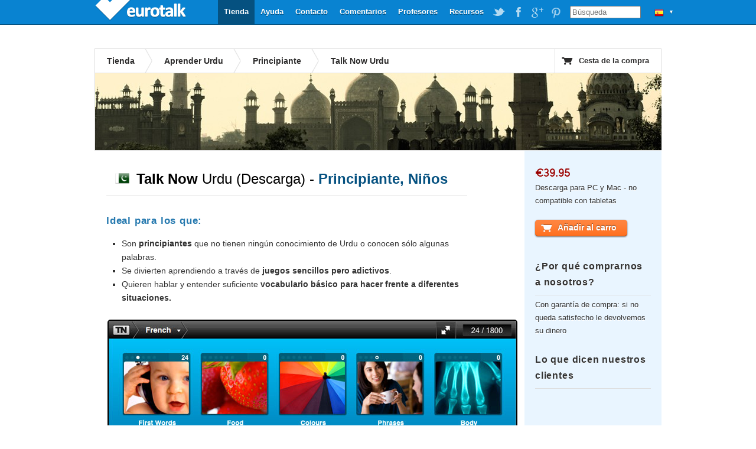

--- FILE ---
content_type: text/html; charset=UTF-8
request_url: https://www.eurotalk.com/es/store/learn/urdu/talknowdl/dl
body_size: 5604
content:
<!DOCTYPE html>
<html lang="es" dir="ltr">
	<head>
		<meta charset="utf-8" />
		<title>Talk Now! Urdu (Descargar) - Principiante - Haz el Idioma Divertido! | EuroTalk</title>
		<meta name="description" content="Aprende lo fundamental para hablar Urdu divertido, de manera interactiva, en el ordenador o con Mac con Talk Now Urdu de EuroTalk." />
		<link rel="stylesheet" href="/css/global.css" type="text/css" media="screen" />
					<link rel="stylesheet" href="/css/product-download.css" type="text/css" media="screen" />
				<script src="//ajax.googleapis.com/ajax/libs/jquery/1.4.2/jquery.min.js"></script>
		<script src="/js/jquery.tools.min.js"></script>
		<script src="/js/jquery.galleriffic.min.js"></script>
		<script src="/js/jquery.scrollTo-min.js"></script>
		<script src="/js/global.js"></script>
		<!--[if IE 6]><script src="/js/DD_belatedPNG_0.0.8a-min.js"></script><script>DD_belatedPNG.fix('.trans, a.advance-link img');</script><![endif]-->
	</head>
	<body>
		<div id="wrapper" itemscope itemtype="http://data-vocabulary.org/Product">
			

<div id="header">
      <a id="logo" class="trans"  style='width: 160px;' href="https://eurotalk.com/es">EuroTalk</a>    
    
    <ul id="nav">
    	<li>
    		<ul id="lc">
    			<li id="lc_current">
    					<p class="trans" style="background-position: 12px -102px">&#9660;</p><ul><li><a class="trans" style="background-position: 8px -9px" href="/en/store/learn/urdu/talknowdl/dl">UK - English</a></li>
<li><a class="trans" style="background-position: 8px -59px" href="/us/store/learn/urdu/talknowdl/dl">US - English</a></li>
<li><a class="trans" style="background-position: 8px -209px" href="/sa/store/learn/urdu/talknowdl/dl">América - Español</a></li>
<li><a class="trans" style="background-position: 8px -259px" href="/nl-be/store/learn/urdu/talknowdl/dl">België - NL</a></li>
<li><a class="trans" style="background-position: 8px -259px" href="/fr-be/store/learn/urdu/talknowdl/dl">Belgique - Français</a></li>
<li><a class="trans" style="background-position: 8px -159px" href="/de/store/learn/urdu/talknowdl/dl">Deutschland - Deutsch</a></li>
<li><a class="trans" style="background-position: 8px -109px" href="/es/store/learn/urdu/talknowdl/dl">España - Español</a></li>
<li><a class="trans" style="background-position: 8px -309px" href="/fr/store/learn/urdu/talknowdl/dl">France - Français</a></li>
<li><a class="trans" style="background-position: 8px -459px" href="/it/store/learn/urdu/talknowdl/dl">Italia - Italiano</a></li>
<li><a class="trans" style="background-position: 8px -359px" href="/nl/store/learn/urdu/talknowdl/dl">Nederland - Nederlands</a></li>
<li><a class="trans" style="background-position: 8px -609px" href="/nz/store/learn/urdu/talknowdl/dl">New Zealand - English</a></li>
<li><a class="trans" style="background-position: 8px -559px" href="/pt-br/store/learn/urdu/talknowdl/dl">Português - Brazil</a></li>
<li><a class="trans" style="background-position: 8px -509px" href="/pt/store/learn/urdu/talknowdl/dl">Português - Portugal</a></li>
<li><a class="trans" style="background-position: 8px -759px" href="/fi/store/learn/urdu/talknowdl/dl">Suomi - suomi</a></li>
<li><a class="trans" style="background-position: 8px -709px" href="/za/store/learn/urdu/talknowdl/dl">South Africa - English</a></li>
<li><a class="trans" style="background-position: 8px -809px" href="/de-ch/store/learn/urdu/talknowdl/dl">die Schweiz - Deutsch</a></li>
<li><a class="trans" style="background-position: 8px -809px" href="/fr-ch/store/learn/urdu/talknowdl/dl">Suisse - Français</a></li>
<li><a class="trans" style="background-position: 8px -659px" href="/sv/store/learn/urdu/talknowdl/dl">Sverige - svenska</a></li>
<li><a class="trans" style="background-position: 8px -409px" href="/ae/store/learn/urdu/talknowdl/dl">UAE - English</a></li>
</ul>    			</li>
    		</ul>
    	</li>
    	
    	
    	<li id="search"><form action="https://eurotalk.com/es/search"><input name="q" type="search" placeholder="Búsqueda" /></form></li>
			<li><a target="_blank" class="social pinterest trans" href="http://gb.pinterest.com/eurotalk/">EuroTalk on Pinterest</a></li>
			<li><a target="_blank" class="social googleplus trans" href="https://plus.google.com/103613566630091886514">EuroTalk on Google Plus</a></li>
			
			<li><a target="_blank" class="social facebook trans" href="http://facebook.com/utalk">EuroTalk on Facebook</a></li>
			<li><a target="_blank" class="social twitter trans" href="http://twitter.com/#!/utalk">EuroTalk on Twitter</a></li>
		        <li><a href="https://eurotalk.com/es/resources">Recursos</a></li>
<li><a href="https://eurotalk.com/es/teachers">Profesores</a></li>
<li><a href="https://eurotalk.com/es/about">Comentarios</a></li>
<li><a href="https://eurotalk.com/es/contact">Contacto</a></li>
<li><a href="https://eurotalk.com/es/support">Ayuda</a></li>
<li><a class="current" href="https://eurotalk.com/es/store">Tienda</a></li>
    </ul>
</div>			<div id="content">
								<div id="subHeader">
										
					

						<ul>

							<li><a href="/es/store" >Tienda</a></li>
														<li><a href="/es/store/learn/urdu" > 
							Aprender Urdu							</a></li>
							<li><a href="/es/store/learn/urdu/list/beginner" >Principiante</a></li>
														<li class="current">Talk Now Urdu</li>
						</ul>
	
										
					<a id="cart" href="https://eurotalk.com/es/store/cart" class="trans">Cesta de la compra</a>
						
			
							</div>
				
			

						<img src="/img/panoramas/031.jpg" class="panorama" width="960" height="130" alt="Aprender Urdu"/>
				
			
				<div id="description" itemprop="description">
					<div id="introduction"><img class="flag" src="/img/flags/lo/031.png" /><h1><span itemprop='name'><em>Talk Now</em> Urdu</span> (Descarga) - <em><span id="darkblue">Principiante, Niños</span></em></h1><span itemprop='availability' content='in_stock'></span><h3>Ideal para los que:</h3>

<ul>
<li>Son <strong>principiantes</strong> que no tienen ningún conocimiento de Urdu o conocen sólo algunas palabras.</li>
<li>Se divierten aprendiendo a través de <strong>juegos sencillos pero adictivos</strong>.</li>
<li>Quieren hablar y entender suficiente <strong>vocabulario básico para hacer frente a diferentes situaciones.</strong></li>
</ul>
</div>	

						<div id="ssGallery">
												<div id="ssSlides">
							<img itemprop='image' src='/img/ss/DMT/dl/ss1_hi.jpg' />						</div>
						<div id="ssCaption"></div>
						<div id="ssThumbs">
				    		<ul class="thumbs">
				    			<li>
<a class='thumb' href='/img/ss/DMT/dl/ss1_hi.jpg'><img class='trans' src='/img/ss/DMT/dl/ss1_lo.jpg' alt='Empieza donde quieres! Hay nueve temas a escoger, y una prueba general.'/></a>
<p class='caption'>Empieza donde quieres! Hay nueve temas a escoger, y una prueba general.</p>
</li><li>
<a class='thumb' href='/img/ss/DMT/dl/ss2_hi.jpg'><img class='trans' src='/img/ss/DMT/dl/ss2_lo.jpg' alt='Estás en la sección de ‘compras’ – escoge una actividad o imprime el diccionario de imágenes.'/></a>
<p class='caption'>Estás en la sección de ‘compras’ – escoge una actividad o imprime el diccionario de imágenes.</p>
</li><li>
<a class='thumb' href='/img/ss/DMT/dl/ss3_hi.jpg'><img class='trans' src='/img/ss/DMT/dl/ss3_lo.jpg' alt='¿Qué dijeron? Selecciona la imagen correcta en el difícil juego de ‘primeras palabras’.'/></a>
<p class='caption'>¿Qué dijeron? Selecciona la imagen correcta en el difícil juego de ‘primeras palabras’.</p>
</li><li>
<a class='thumb' href='/img/ss/DMT/dl/ss4_hi.jpg'><img class='trans' src='/img/ss/DMT/dl/ss4_lo.jpg' alt='Prueba tus habilidades de idioma y memoria – descubre las imágenes correctas para ganar!'/></a>
<p class='caption'>Prueba tus habilidades de idioma y memoria – descubre las imágenes correctas para ganar!</p>
</li><li>
<a class='thumb' href='/img/ss/DMT/dl/ss5_hi.jpg'><img class='trans' src='/img/ss/DMT/dl/ss5_lo.jpg' alt='Felicitaciones! Has coloreado correctamente todos los balones en el juego de ‘colores’.'/></a>
<p class='caption'>Felicitaciones! Has coloreado correctamente todos los balones en el juego de ‘colores’.</p>
</li><li>
<a class='thumb' href='/img/ss/DMT/dl/ss6_hi.jpg'><img class='trans' src='/img/ss/DMT/dl/ss6_lo.jpg' alt='Te toca a tí. Escucha la palabra que dice el hablante nativo, y graba tu voz para compararlas.'/></a>
<p class='caption'>Te toca a tí. Escucha la palabra que dice el hablante nativo, y graba tu voz para compararlas.</p>
</li>				    		</ul>
				    		
				    	</div>
					</div>
					<h3>¿Cómo funciona?</h3><img class='fright' src='/img/ss/DMT/dl/girl.jpg' alt='user' />

<ul>
<li>Aprendes <strong>vocabulario esencial</strong> para una variedad de situaciones.</li>
<li><strong>Juegos interactivos</strong> para que puedas ver cuánto recuerdas, y que gradualmente <strong>se hacen más difíciles</strong>.</li>
<li>Mejora tu pronunciación con el juego de grabación, que te permite <strong>comparar tu acento con el de un hablante nativo</strong>.</li>
<li><strong>Te motiva a aprender</strong> para ganar puntos y premios de bronce, plata y oro.</li>
<li><strong>Hojas de vocabulario imprimibles</strong> con cada tema para llevar contigo y seguir aprendiendo fuera de casa.</li>
</ul>
<h3>Puntos claves</h3>

<ul>
<li><strong>Nueve temas distintos</strong>: primeras palabras, comida, colores, frases, partes del cuerpo, números, la hora, compras y países.</li>
<li>Escucha los <strong>hablantes nativos masculinos y femeninos</strong> mientras repiten la palabra o frase cuantas veces lo que necesitas.</li>
<li>Aprende con el apoyo de tu primera lengua utilizando cualquiera de los  más de 120 idiomas disponibles – <a id="showAll" href="#">Mira la lista</a> para ver si tu idioma está incluido.</li>
</ul>
<div id="helpLanguages" class="noShow"><h3>Talk Now idiomas de ayuda</h3><ul>
<li>Abruzzese</li>
<li>Afrikáans</li>
<li>Albanés</li>
<li>Alemán</li>
<li>Alsaciano</li>
<li>Amharico</li>
<li>Arabe (Egipto)</li>
<li>Armenio</li>
<li>Assamese</li>
<li>Aymara

</li>
<li>Azeri</li>
<li>Bengalí</li>
<li>Bereber (Tamazight)</li>
<li>Bielorruso</li>
<li>Birmano</li>
<li>Bretón</li>
<li>Búlgaro</li>
<li>Camboyano</li>
<li>Cantonés</li>
<li>Catalán</li>
<li>Checo</li>
<li>Chichewa</li>
<li>Chino (Mandarín)</li>
<li>Chuvasio</li>
<li>Coreano</li>
<li>Corso</li>
<li>Criollo haitiano
</li>
<li>Croata</li>
<li>Córnico</li>
<li>Danés</li>
<li>Dari</li>
<li>Eslovaco</li>
<li>Esloveno</li>
<li>Español</li>
</ul>
<ul><li>Español Latinoamericano</li>
<li>Esperanto</li>
<li>Estonio</li>
<li>Euskera</li>
<li>Feroés</li>
<li>Finlandés</li>
<li>Flamenco</li>
<li>Francés</li>
<li>Francés canadiense</li>
<li>Frisón</li>
<li>Gallego</li>
<li>Galés</li>
<li>Gaélico escocés</li>
<li>Georgiano</li>
<li>Griego</li>
<li>Groenlandés</li>
<li>Gujaratí</li>
<li>Hausa</li>
<li>Hawaiano</li>
<li>Hebreo</li>
<li>Hindi</li>
<li>Holandés</li>
<li>Húngaro</li>
<li>Igbo</li>
<li>Indonesio</li>
<li>Inglés </li>
<li>Inglés (Americano)</li>
<li>Inglés canadiense</li>
<li>Irlandés</li>
<li>Islandés</li>
<li>Italiano</li>
<li>Japonés</li>
<li>Jerriais</li>
<li>Kannada</li>
</ul>
<ul><li>Kasajo</li>
<li>Kinyarwanda</li>
<li>Kirghiz</li>
<li>Klingon</li>
<li>Lao</li>
<li>Latín</li>
<li>Letón</li>
<li>Lingala</li>
<li>Lituano</li>
<li>Luganda</li>
<li>Luxemburgués</li>
<li>Macedonio</li>
<li>Malayalam</li>
<li>Malayo</li>
<li>Malgache</li>
<li>Maltés</li>
<li>Manés</li>
<li>Maorí</li>
<li>Marathi</li>
<li>Mongol</li>
<li>Navajo</li>
<li>Nepalés</li>
<li>Noruego</li>
<li>Occitano</li>
<li>Papiamento</li>
<li>Pashto</li>
<li>Persa</li>
<li>Pidgin</li>
<li>Polaco</li>
<li>Portugués</li>
<li>Portugés brasileño</li>
<li>Provenzal</li>
<li>Punjabí</li>
<li>Quechua</li>
</ul>
<ul><li>Romanche</li>
<li>Rumano</li>
<li>Ruso</li>
<li>Saami</li>
<li>Sardo</li>
<li>Serbio</li>
<li>Sesotho (sur)</li>
<li>Setswana</li>
<li>Shona</li>
<li>Sinhala</li>
<li>Somalí</li>
<li>Sueco</li>
<li>Suizo</li>
<li>Swahili</li>
<li>Tagalo</li>
<li>Tailandés</li>
<li>Tamul</li>
<li>Telugu</li>
<li>Tibetano</li>
<li>Turco</li>
<li>Ucraniano</li>
<li>Urdu</li>
<li>Uzbekistano</li>
<li>Vietnamita</li>
<li>Xhosa</li>
<li>Yiddish</li>
<li>Yoruba</li>
<li>Zulú</li>
<li>Árabe </li>
<li>Árabe (estándar moderno)</li>
</ul></div>
<h3>¿Qué es nuevo?</h3><img class='fleft' src='/img/ss/DMT/dl/computer.jpg' alt='user' />

<ul>
<li>Disponible por descarga, para que puedas <strong>empezar a aprender Urdu en seguida</strong>.</li>
<li>Nuevo diseño atractivo con menús que son fáciles de navegar y te ayudan a encontrar la sección que necesitas.</li>
</ul>
				</div>
				<div id="sidebar-right">
				    <div class="panel first">
				    				    	<p class="cost" style="margin-left: -10px;">
				    		<meta itemprop='currency' content=EUR /><span itemprop='price'>&#8364;39.95</span>				    	</p>
						<p class="ships">Descarga para PC y Mac - no compatible con tabletas</p>				    	<form id="addToCart" name="addToCart" action="https://eurotalk.com/es/store/cart" method="post">
				    		<input type="hidden" name="action" value="add" />
				    		<input type="hidden" name="rng" value="DMT" />
				    		<input type="hidden" name="typ" value="DL" />
				    		<input type="hidden" name="trg" value="031" />
				    		<input type="hidden" name="cnt" value="1" />
				    						    						    		<button name="submit" type="submit" id="submit" value="Añadir al carro" class="uberbutton-large add-to-cart trans"><span class="trans">Añadir al carro</span></button>

											    	</form>				    </div>
				    <div class="panel">
				    	<!--
				    	<ul class="share_widget">
							<li class="st_sharethis_vcount_custom"><span id="st_count_total">&nbsp;&nbsp;&nbsp;</span></li>
			    			<li class="st_sharethis_custom"><a href="#">Share</a></li>
							<li class="st_facebook_custom"><a href="#">Facebook</a></li>
							<li class="st_twitter_custom"><a href="#">Twitter</a></li>
							<li class="st_email_custom"><a href="#">Email</a></li>
						</ul>
						-->
				    	<span id="sidebar-right-textblocks"><h3>¿Por qué comprarnos a nosotros?</h3>

<p>Con garantía de compra: si no queda satisfecho le devolvemos su dinero</p>
</span>				    </div>
				    				    <div class="panel ">



				    	<h3>Lo que dicen nuestros clientes</h3>
				    	<br/><span id="product-likes"><span  class='st_twitter_hcount' displayText='Tweet'></span><span  class='st_facebook_hcount' displayText='Facebook'></span>&nbsp;<span  class='st_plusone_hcount' displayText='Google+'></span></span><br/><br/>
				    	 <blockquote class='quote' style='background: url(/img/authors/francoisperrault.jpg) no-repeat 0 5px;'> &#8220;Increiblemente fácil de usar y una fantástica empresa con la que trabajar.&#8221;</blockquote>
<p class='author'>François Perrault, France</p>
<blockquote class='quote' style='background: url(/img/authors/janecoles.jpg) no-repeat 0 5px;'> &#8220;Me encantó lo de escuchar direciones para poder guiar al coche hasta el sitio correcto. Además de divertido son herramientas muy prácticas para aprender.&#8221;</blockquote>
<p class='author'>Jane Coles, UK</p>
<blockquote class='quote' style='background: url(/img/authors/cjenvey.jpg) no-repeat 0 5px;'> &#8220;He usando el software con niños de 6 y 12 años.
¡Todos querían conseguir medallas en los juegos y luego imprimirlas!&#8221;</blockquote>
<p class='author'>Mrs. C Jenvey, Spain</p>
               							    </div>
				    
				    				    <div class="panel requirements">
				    	<span id="sidebar-right-textblocks">
							<h3>Requisitos del sistema</h3>
					    						    	<ul>
					    		<ul>
<li>Windows XP SP3/Vista/7/8 o Mac OS X 10.6 o superior</li>
<li>Compatible con Netbooks</li>
<li>Micrófono (recomendado)</li>
</ul>
					    	</ul>
				       </span>
					</div>
					
				    				    <div class="panel requirements last">
						<span id="sidebar-right-textblocks">
															<h3>Descarga</h3>
								
					    	<img class="trans" src="/img/formats/DL.png" alt="Descarga" /> 
											
					    	<p><p>Con una descarga, puedes transferir el programa desde el internet a tu ordenador, donde podrás utilizarlo cuantas veces quieras.</p>
</p>
						</span>
						
				    </div>
				    				</div>
				<div id="bundleTip" class="tip">
									</div>
			</div>
			<script type="text/javascript">var switchTo5x=true;</script>
			<script type="text/javascript" src="//w.sharethis.com/button/buttons.js"></script>
			<script type="text/javascript">
				stLight.options({
					publisher:'9b846779-900b-44ad-aaf3-b40eb9e19e76',
					doNotHash: true,
					tracking:'google'
				});
				
				//stButtons.getCount(document.URL,"email",document.getElementById('st_count_total'));
			</script>
									 <div id="footer" style="text-align: center">
				<a href='https://eurotalk.com/es/'>&copy; EuroTalk Ltd 2026</a> | <a href='https://eurotalk.com/es/faqs#Terms_and_Conditions'>Términos y condiciones</a> | <a href='https://eurotalk.com/es/contact'>Contacto</a> | <a href='https://eurotalk.com/es/faqs#FAQs'></a>
														
								 <a style="display: none;" href="http://www.jrank.org/">Search</a>
			 </div>
			
			

			
			<script type="text/javascript">
  var _gaq = _gaq || [];
  _gaq.push(['_setAccount', 'UA-3398233-1']);
  _gaq.push(['_trackPageview']);

  (function() {
    var ga = document.createElement('script'); ga.type = 'text/javascript'; ga.async = true;
    ga.src = ('https:' == document.location.protocol ? 'https://ssl' : 'http://www') + '.google-analytics.com/ga.js';
    var s = document.getElementsByTagName('script')[0]; s.parentNode.insertBefore(ga, s);
  })();
</script>		</div>
	<script defer src="https://static.cloudflareinsights.com/beacon.min.js/vcd15cbe7772f49c399c6a5babf22c1241717689176015" integrity="sha512-ZpsOmlRQV6y907TI0dKBHq9Md29nnaEIPlkf84rnaERnq6zvWvPUqr2ft8M1aS28oN72PdrCzSjY4U6VaAw1EQ==" data-cf-beacon='{"version":"2024.11.0","token":"2008be5a18004b1bb4514a55f9729695","server_timing":{"name":{"cfCacheStatus":true,"cfEdge":true,"cfExtPri":true,"cfL4":true,"cfOrigin":true,"cfSpeedBrain":true},"location_startswith":null}}' crossorigin="anonymous"></script>
</body>
</html>


--- FILE ---
content_type: text/css; charset=utf-8
request_url: https://www.eurotalk.com/css/global.css
body_size: 10750
content:
/*

	bright blue:	#0983d1
	light blue:		#e9f5ff
	dark grey:		#2c2b2b
	light grey:		#5e5e5e

*/
 @font-face {font-family: 'SofiaProUltraLight';src: url('webfonts/255CC1_0_0.eot');src: url('webfonts/255CC1_0_0.eot?#iefix') format('embedded-opentype'),url('webfonts/255CC1_0_0.woff') format('woff'),url('webfonts/255CC1_0_0.ttf') format('truetype');}

 @font-face {font-family: 'SofiaProExtraLight';src: url('webfonts/255DE1_0_0.eot');src: url('webfonts/255DE1_0_0.eot?#iefix') format('embedded-opentype'),url('webfonts/255DE1_0_0.woff') format('woff'),url('webfonts/255DE1_0_0.ttf') format('truetype');}


@font-face {font-family: 'SofiaProRegular';src: url('webfonts/255CC1_1_0.eot');src: url('webfonts/255CC1_1_0.eot?#iefix') format('embedded-opentype'),url('webfonts/255CC1_1_0.woff') format('woff'),url('webfonts/255CC1_1_0.ttf') format('truetype');}

@font-face {
    font-family: 'sofia_prolight';
    src: url('webfonts/SofiaProLight-webfont.eot');
    src: url('webfonts/SofiaProLight-webfont.eot?#iefix') format('embedded-opentype'),
         url('webfonts/SofiaProLight-webfont.woff2') format('woff2'),
         url('webfonts/SofiaProLight-webfont.woff') format('woff'),
         url('webfonts/SofiaProLight-webfont.ttf') format('truetype'),
         url('webfonts/SofiaProLight-webfont.svg#sofia_prolight') format('svg');
    font-weight: normal;
    font-style: normal;

}

/* Reset */
html, body, div, span, applet, object, iframe,
h1, h2, h3, h4, h5, h6, p, blockquote, pre,
a, abbr, acronym, address, big, cite, code,
del, dfn, em, font, img, ins, kbd, q, s, samp,
small, strike, strong, sub, sup, tt, var,
dl, dt, dd, ol, ul, li,
fieldset, form, label, legend,
table, caption, tbody, tfoot, thead, tr, th, td {
	margin: 0;
	padding: 0;
	border: 0;
	outline: 0;
	font-weight: inherit;
	font-style: inherit;
	font-family: inherit;
	/*vertical-align: baseline;*/
}

:focus {
	outline: 0;
}

ol, ul {
    margin: 1em;
	margin-left: 2em;
	list-style: square;
}

table {
	border-collapse: separate;
	*border-collapse: collapse;
	border-spacing: 0;
}

caption, th, td {
	text-align: left;
	font-weight: normal;
}
blockquote:before, blockquote:after,
q:before, q:after {
	content: "";
}
blockquote, q {
	quotes: "" "";
}


/* Generic */
body {
	font-family: "Helvetica Neue", Arial, sans-serif;
	font-size: 13px;
	background-color: #ffbebe;
	color: #5e5e5e;
	background: url(/img/blueBar.png) repeat-x top left;
}

#wrapper { 
	margin: 0 auto;
	width: 960px;
}

em {
    font-weight: bold;
}

a {
	color: #0983d1;
}

h1, h2, h3, h4, h5, h6 {
	font-weight: bold;
	letter-spacing: -0.04em;
	color: #2c2b2b;
}

h1 {
	font-size: 32px;
	font-weight: 100;
	color: #0983d1;
	margin-bottom: 15px;
	letter-spacing: 0;
}

h2 {
	font-size: 18px;
}


h3,h3,h4,h5,h6 {
	font-size: 14px;
}

td {
	position: relative;
}

.hidden {
    display: none;
}



/* Header */

#header {
	width: 992px;
	height: 42px;
	margin-bottom: 40px;
	position: relative;
	z-index: 4;
}

#header a#logo {
	background: url(/img/eurotalk-logo.png) no-repeat top left;
	text-indent: -999px;
	float: left;
	display: block;
	width: 180px;
	height: 40px;
	margin: 0;
	padding: 0;
}

#header a#logo:hover {
	background-position: 0 -40px;
}

#header a#logo:active {
	background-position: 0 -40px;
}


#header ul#nav {
	float: right;
	margin: 0;
	padding: 0;
	list-style: none outside;
}

#header ul#nav li{
	display: inline;
}

#header ul#nav li a, #header ul#nav li p{
	display: block;
	height: 42px;
	padding: 0 10px;
	margin: 0;
	font-size: 13px;
	line-height: 40px;
	float: right;
	text-decoration: none;
	font-weight: bold;
	color: #fff;
	text-shadow: #055180 0 1px;
}

#header ul#nav li a:hover {
	background-color: #0771b3;
	color: #fff;
}

#header ul#nav li a:active {
	color: white;
	line-height: 43px;
}

#header ul#nav li a.current {
	background-color: #055180;
}

#header ul#nav li#search {
	padding-top: 10px;
	margin-left: 8px;
	margin-right: 10px;
	float: right;
}

#header ul#nav li#search form input {
	width: 120px;
	color: #999;
}

#header ul#nav li a.social {
	text-indent: -9999px;
	padding: 0;
	width: 32px;
	margin: 0;
	background: url(/img/icons/socialicons-test.png) no-repeat;
}

#header ul#nav li a.twitter {
	background-position: 0px 0px;
}

#header ul#nav li a.twitter:hover {
	background-position: -32px 0px;
	background-color: #0771b3;
}

#header ul#nav li a.facebook {
	background-position: -64px 0px;
}

#header ul#nav li a.facebook:hover {
	background-position: -96px 0px;
	background-color: #0771b3;
}

#header ul#nav li a.googleplus {
	background-position: -128px 0px;
}

#header ul#nav li a.googleplus:hover {
	background-position: -160px 0px;
	background-color: #0771b3;
}

#header ul#nav li a.pinterest {
	background-position: -192px 0px;
}

#header ul#nav li a.pinterest:hover {
	background-position: -224px 0px;
	background-color: #0771b3;
}

/*site changer*/
#header ul#nav li ul#lc {
    display: inline;
    margin: 0;
}


#header ul#nav li ul#lc ul {
	margin: 0;
	padding: 0;
    display: none;
    float: right;
    position: absolute;
    top: 42px;
    right: 0;
    z-index: 3;
    -webkit-box-shadow: 0 1px 4px rgba(0, 0, 0, 0.5);
}

#header ul#nav li ul#lc li:hover ul {
    display: block;
}


#header ul#nav li ul#lc li p{
	display: block;
    font-weight: normal;
    font-size: 9px;
    line-height: 40px;
    border-left: 1px solid transparent;
    border-right: 1px solid transparent;
    padding-left: 36px;
    color: #777;
	background: transparent url(/img/flags_small.png) no-repeat 5px 0;
}


*html #header ul#nav li ul#lc li p {
	border-color: pink;
	filter: chroma(color=pink);
	zoom: 1;
}


#header ul#nav li ul#lc li:hover p, p.lcDropDownHover{
    background-color: #fff;
    color: #333;
    border-left: 1px solid #ddd;
    border-right: 1px solid #ddd;
}

#header ul#nav li ul#lc li p {
 	color: #fff;
}



#header ul#nav li ul#lc ul li a{
	margin: 0;
    font-weight: normal;
    display: block;
    padding-left: 32px;
    padding-right: 20px;
    text-decoration: none;
    cursor: pointer;
    border: 1px solid #ddd;
    color: #2c2b2b;
    background: #fff url(/img/flags_small.png) no-repeat 5px 0;
    border-top: none;
    text-shadow: none;
    float: none;
    line-height: 28px;
    font-size: 10px;
    height: 28px;
    width: 120px;

}


#header ul#nav li ul#lc ul li a:hover {
    color: #fff;
    background-color: #0983d1;
}


/* Content */


#content { 
	width: 960px;
	padding: 0px;
	margin: 0;
	line-height: 1.7;
	overflow: hidden;
	/*border: 1px solid #ddd;*/
}

#content-main { 
	width: 880px;
	padding: 20px 40px;
	margin: 0;
	line-height: 1.7;
	overflow: hidden;
	border: 1px solid #ddd;
}




#subHeader {
	height: 40px;
	border: 1px solid #ddd;
	background: #fff no-repeat 0 40px;
	position: relative;
}

#promoBanner {
	height: 30px;
	line-height: 30px;
	padding: 5px 20px;
	text-align: center;
	color: #fff;
	background: #0983d1;
	position: relative;
	font-size: 14px;
	display: none;
	font-style: italic;
}


#subHeader ul {
	font-size: 14px;
	font-weight: bold;
	float: left;
	list-style: none;
	padding: 0;
	margin: 0;
}

#subHeader ul li{
	display: inline;
}

#subHeader ul li a, #subHeader ul li.current {
	height: 40px;
	line-height: 40px;
	padding: 0 20px;
	padding-right: 30px;
	float: left;
	display: block;
	text-decoration: none;
	background: url(/img/subHeadNav.png) no-repeat top right;
	color: #2c2b2b;
}

#subHeader ul li.current h1 {
    font-size: 14px;
	font-weight: bold;
	color: #2c2b2b;
}

#subHeader ul li a:hover {
	/*background-position: top right;*/
	color: #0983d1;
}

#subHeader ul li.current {
	background: none;
}

/* small cart */

#subHeader a#cart {
	background: url(/img/cart.png) no-repeat top left;
	color: #2c2b2b;
	display: block;
	float: right;
	height: 40px;
	line-height: 40px;
	padding-left: 40px;
	padding-right: 20px;
	border-left: 1px solid #ddd;
	font-weight: bold;
	text-decoration: none;
}


#subHeader a#cart:hover {
	background-color: #e9f5ff;
}


#main {
/*	float: right;
	width: 100%;*/
	border: 1px solid #ddd;
	border-top: none;
	background-color: #fff;
	/*min-height: 800px;*/
}


#sidebar-left {
	float: left;
	width: 150px;
	line-height: 1.8;
	background-color: #e9f5ff;
	border-left: 1px solid #ddd;
	border-bottom: 1px solid #ddd;
}

div.header-sort-products div#sidebar-left  h2 {
	font-size: 15px;
}

div.panel-sort-products #sidebar-left  {
	border: 3px solid #B6DDFF;

}

#sidebar-left h2 {
	/*background: url(/img/barBg.png) repeat-x top left;*/
	background-color: #fff;
	border-bottom: 1px solid #ddd;
	padding: 5px 10px;
	font-size: 14px;
}

#sidebar-left h2.middle{
	border-top: 1px solid #ddd;
	background-color: #fff;
	padding: 5px 10px;
	font-size: 14px;
}

#sidebar-left h3{
	padding: 5px 10px;
	font-size: 14px;
	text-shadow: #fff 0 1px;
}

#sidebar-left p{
	padding: 0 10px;
	padding-bottom: 15px;
	font-size: 12px;
}

#sidebar-left ul {
	padding: 0;
	margin-top: 0;
	list-style: none;
}


#sidebar-left ul li.active {
	font-weight: bold;
	color: #2c2b2b;
}



table.products {
	line-height: 1.5;
	width: 100%;
}

table.products td {
	border-top: 1px solid #ddd;
	padding: 10px;
	padding-top: 30px;
	padding-bottom: 0;
	vertical-align: top;
	height: 90px;
}

table.products img {
	margin-top: -10px;
}

table.products tr.mainPromo td, table.products tr.subPromo td{
	border-top: 1px solid #fff;
}

table.products tr.mainPromo,table.products tr.subPromo {
	background: url(/img/gradBg.png) repeat-x bottom left;
}

table.products tr.first td {
	border-top: none;
}

td.boxshot img {
	margin-left: 20px;
	margin-right: 20px;
}

td.boxshot span.dl-laptop {
	background: url(/img/sites/generic/store/DL-laptop.png);
	background-repeat: no-repeat;
	display: block;
	background-position: 4px -3px;
}

table.products span.dl-laptop img, table.products.education span.dl-laptop img {
	margin-top: -22px;
}

div#taster div.product-images {
	position: relative; 
	left: 0; 
	top: 0;
}

div#resources table.products.education tr.subPromo td.boxshot span.dl-laptop {
	background-position: 4px 29px;

}

div#resources table.products.education tr.subPromo td.boxshot span.dl-laptop a img {
	margin-top: 10px;
	padding-bottom: 40px;
	top: 0; 
	left: 0;
}


div#resources table.products.education tr.subPromo td img.trans {
	position: relative;
	margin-left: -120px;
 	margin-top: 140px; 
	border: 2px solid black;
	-moz-border-radius: 5px;
	-webkit-border-radius: 5px;
	margin-right: 5px;
}

div#resources table.products.education tr.subPromo td.resources-ss img.trans {
	margin-top: 140px;
	margin-left: -110px;
}


div#resources table.products.education tr.subPromo td.resources-ss span.other-ss img.trans {
	position: absolute;
	margin-top: 40px;
	display: block;
}

div#resources td.gist span.productlistproducts h2 {
 	font-size: 15px;
	color: #2C2B2B;
}

div#product td.gist span.productlistproducts h2 {
 	font-size: 13px;
	color: #5E5E5E;
}

#resources tr.subPromo  td.price.trans h4, #resources tr.subPromo  td.price.trans  h4 a {
	margin-top: 30px;
	padding-top: 30px;
}

.resources-price {
	color: #900;
	padding-left: 15px;
	font-size: 16px;
	font-weight: bold;
	
}

.gist {
	width: 320px;
}

.gist h2 a {
	color: #0983d1;
	font-size: 16px;
}

/*.levelFormat p {
	color: #D15608;
	font-size: 14px;
}*/

.status p {
	font-size: 10px;
}

.status p.format {
	font-weight: bold;
	margin-bottom: 5px;
	font-size: 11px;
}

.status img {
	padding-top: 30px;
}

.price, .status {
	width: 100px;
}

.price p {
	font-size: 16px;
	margin-bottom: 10px;
}

.price a {
	font-weight: bold;
}


.compBx {
	margin-top: 10px;
	margin-right: 30px;
	margin-bottom: 10px;
	float: left;
}



/* contact page specific */



#contact-form p {
	font-size: 14px;
}


ul.contactTabs {
    float: left;
    width: 240px;
    margin: 0;
    border-top: 1px solid #ddd;
    position: relative;
    left: 1px;
}

ul.contactTabs li a{
    color: #5e5e5e;
    text-decoration: none;
    display: block;
    border-right: 1px solid #ddd;
    border-left: 1px solid #ddd;
    border-bottom: 1px solid #ddd;
    height: 50px;
    line-height: 50px;
    padding: 0 30px;
	padding: 0 10px 0 30px;
}

ul.contactTabs li a.current {
	font-weight: bold;
    color: #0983d1;
    border-bottom: 1px solid #ddd;
    border-right: none;
    background-image: none;
    background-color: #e9f5ff;
}

.contactPanes {
    float: right;
    width: 720px;
}

.contactPanes div.contactPane {
    padding: 20px 50px;
    border: 1px solid #ddd;
    background-color: #e9f5ff;
    display: none;
    min-height: 520px;
}

.contactPane .big  {
	font-size: 16px;
	padding: 10px;
	border: 1px solid #ddd;
	margin-top: 5px;
	width: 598px;
}

.contactPane p {
    font-weight: bold;
    margin-bottom: 20px;
}

.contactPane p label {
    font-weight: normal;
}

.contactPane .small  {
	padding: 5px;
}

.contactPane textarea{
	height: 120px;
}

#contact-form button.uberbutton-large.submit{
    margin-bottom: 0;
}



#contact-details{
    float: left;
/*    clear: both;
*/	line-height: 1.5;
	padding-top: 60px;
	padding-top: 40px;
	
}

#contact-details div {
    padding: 0 20px 40px 90px;
    width: 120px;
}

#contact-details div#phone {
	background: url(/img/contact/phone.png) no-repeat top left;
}

#contact-details div#fax {
	background: url(/img/contact/fax.png) no-repeat top left;	
}

#contact-details div#mail {
	background: url(/img/contact/mail.png) no-repeat top left;
	padding-right: 0;
}

#contact-map {
	float: right;
	width: 720px;
	margin-top: 60px;
	
}

#map {
    border: 1px solid #ddd;
	height: 340px;
}



/* support page specific */

#content-support {
	float: left;
	width: 610px;
	padding: 40px;
	padding-top: 30px;
	border-right: 1px solid #ddd;
	background-color: #fff;
	line-height: 1.9;
}

#content-support h1 {
	line-height: 32px;
	margin-bottom: 10px;
}

#content-support h2 {
	margin-bottom: 10px;
}

#content-support p {
	margin-top: 5px;
}

.support-head h2 {
	margin-top: 20px;
	margin-bottom: 10px;
	line-height: 32px;
	padding-left: 48px;
	background: url(/img/support/search.png) no-repeat top left;
}


#support-latest.single {
	border: none;
}


#support-latest {
	margin: 20px 0;
	width: 960px;
	border: 1px solid #ddd;
	border-bottom: none;
}


#support-latest tr td{
	padding: 10px;
	vertical-align: middle;
	border-bottom: 1px solid #ddd;
}

#support-latest.single tr td{
	border-top: none;
}



#support-latest tr.problem td h3{
	font-weight: normal;
}

#support-latest tr.problem td.show{
	width: 80px;
}

#support-latest tr.problem td.relevance{
	width: 36px;
}


#support-latest tr.selected td{
	background: #848484 url(/img/gradBgSel.png) repeat-x bottom left;
}

#support-latest tr.selected td h3, #support-latest tr.selected td a{
	/*color: #fff;*/
}

#support-latest tr.solution td {
	padding: 0;
	border-top: none;
	border-bottom: 1px solid #ddd;
	background-image: none;
}

#support-latest.single tr.solution td {
	border: none;
}


#support-latest tr.solution td div {
	padding-top: 20px;
	padding-bottom: 60px;
	display: none;
}

#support-latest p.permalink {
	margin-top: 20px;
	padding-top: 10px;
	border-top: 1px solid #e5e5e5;
	color: #999;
}

#support-latest p.permalink a{
	float: right
}

#support-latest tr td.osicon {
	vertical-align: top;
	padding-top: 12px;
}

#support-latest tr td.download {
	width: 140px;
}

#support-latest tr td.video {
	width: 84px;
}

#support-latest tr td.video img{
	border: 3px solid #000;
	/*
	border-radius: 3px;
	-moz-border-radius: 3px;
	-webkit-border-radius: 3px;
	*/
}	
	
div.panes div.single-pane p.solution span.support-text-underneath-img img.trans {
	margin-left: 150px;
	margin-right: 650px;


}	

/* FAQ page specific */

div#wrapper div.panes.fullwidth div p span#siteseal img {
	padding: 15px 0 10px 20px;
	
}




/* overlays */

div.apple_overlay.black { 
    background-image:url(/img/overlay/transparent.png);         
    color:#fff; 
}

.apple_overlay {
	display:none;
	background-image:url(/img/overlay/white.png);
	width:640px;		
	padding:35px;
	font-size:11px;
}


.apple_overlay div.close {
	background-image:url(/img/overlay/close.png);
	position:absolute; right:5px; top:5px;
	cursor:pointer;
	height:35px;
	width:35px;
}



/* product page specific */


#description {
	float: left;
	width: 611px;
	padding: 40px;
	padding-bottom: 0;
	background-color: #fff;
}

#description h2 {
	font-size: 32px;
	margin-bottom: 10px;
	font-weight: 100;
	color: #0983d1;
	letter-spacing: 0;
}




.enlarge {
	font-size: 11px;
	color: #999;
	font-weight: bold;
}


#description h3 {
	clear: both;
	font-size: 14px;
	margin-top: 30px;
	margin-bottom: 10px;
}


.compilation {
	background: url(/img/compilationBadges.png) no-repeat 0 -594px;
	width: 87px;
	height: 66px;
	margin-right: 20px;
	margin-bottom: 20px;
	display: block;
	float: left;
}
.compilation.AME {background-position: 0 0;}
.compilation.AMT {background-position: 0 -66px;}
.compilation.AMN {background-position: 0 -132px;}
.compilation.AMM {background-position: 0 -198px;}
.compilation.AMO {background-position: 0 -264px;}
.compilation.AMW {background-position: 0 -330px;}
.compilation.AKG {background-position: 0 -396px;}
.compilation.AMG {background-position: 0 -462px;}

#description p {
	margin-bottom: 10px;
}

img.panorama {
	display:block;
	border: 1px solid #ddd;
	border-top: none;
}

#panorama-container {
	width:960px; 
	height:130px; 
}

#panorama-container h2, #panorama-container p {
	color: #fff;
	text-shadow: #000 0 2px;
	font-weight: 300;
	letter-spacing:0.9px;
}

#panorama-container h2 {
	padding: 14px 0 0 45px;
	font-size: 30px;
}

#panorama-container p {
	padding: 0 0 0 45px;
	font-size: 21px;
}	

#panorama-container.black h2, #panorama-container.black p {
	color: #000;
	font-weight: 500;
	text-shadow: 1px 1px 1px #000, 4px 4px 6px white;
	letter-spacing:1.1px;
}

#panorama-container.whiteshadow h2, #panorama-container.whiteshadow p {
	color: #fff;
	text-shadow: 0px 0px 20px rgba(0,0,0,0.9);
	font-weight: 400;
}

#panorama-container.strongwhiteshadow h2, #panorama-container.strongwhiteshadow p {
	color: #fff;
	text-shadow: 4px 4px 24px rgba(0,0,0,0.9);
	text-shadow: 5px 5px 5px #000, 8px 8px 10px black;
	font-weight: 400;
}


#sidebar-right {
	float: right;
	width: 267px;
	background-color: #e9f5ff;
	border: 1px solid #ddd;
	border-top: none;
}



.panel {
	border-bottom: 1px solid #ddd;
	/*border-top: 1px solid #fff;*/
	margin: 0 0;
	padding: 12px 18px 12px 18px;
	text-shadow: #fff 0 1px;
	font-size: 13px;
	color: #7e7e7e;
}

.panel form{
	margin: 10px 0;
}

#product-likes {
	margin-right: -40px;
	margin-left: -10px;

}

.first{
	border-top: none;
}

.last{
	border-bottom: none;
	padding-bottom: 20px;
}

.requirements h3{
	margin-bottom: 10px;
}

.panel ul {
	margin-left: 15px;
}

.panel h3 {
	font-size: 14px;
}

.panel h4 {
	font-size: 12px;
	margin-top: 5px;
}

.panel .cost {
	font-size: 20px;
	font-weight: bold;
	color: #2c2b2b;
}

.panel .cost span.oldprice {
	font-size: 16px;
	font-weight: normal;
	color: #5e5e5e;
	text-decoration: line-through;
}

/*p.cost {
	padding-left: 10px;
	font-size: 18px;
	color: #900;
	font-weight: bold;
}*/

select.subtype-select{
	margin-bottom: 20px;
}

.panel p.type {
	font-weight: bold;
	color: #5e5e5e;
}

.quote {
	margin-top: 10px;
	padding-left: 70px;
}

.quote-feefo {
	margin-bottom: 10px;
}

img#feefo-logo {
    display: block;
    margin-left: auto;
    margin-right: auto;
    
}



.author {
	margin-top: 5px;
	padding-left: 70px;
	font-weight: bold;
	font-size: 9px;
}

.vidauthor {
	margin-bottom: 20px;
	font-weight: bold;
	font-size: 9px;
}


.version {
	margin-top: 10px;
	padding-left: 70px;
}


table.subrange-info {
	border: 1px solid #ddd;
	border-bottom: none;
	margin-bottom: 20px;
	width: 60%;
}

table.subrange-info tr td, table.subrange-info tr th{
	border-bottom: 1px solid #ddd;
	padding: 5px 10px;
}

table.subrange-info tr th{
	font-weight: bold;
	background: url(/img/gradBg.png) repeat-x bottom right;
	border-bottom: none;
}

.noShow {
	display: none;
}

a.pickup {
	font-weight: bold;
}

#helpLanguages ul{
	float: left;
	width: 110px;
}

/*for compilation items followed by bullet point "topics include" list*/
ul.two-column-gist-bullets  {
	padding-top: 80px;
	float: left;
	width: 400px;
}

ul.two-column-gist-bullets li {
	float: left;
	width: 200px;
}

div.phone-content div.single-pane h1 {
	font-weight: normal;
	font-size: 28px;
	margin: 0;
	margin-bottom: 20px;
	margin-top: 4px;
}


/* screenshot gallery */

#gallery {
	position: relative;
	top: -70px;
	width: 300px;
	float: left;
	margin-bottom: -50px;
}

#gallery #slideshow{
	padding: 0;
	margin: 0;
	width: 244px;
	height: 350px;
}

#boxThumb img {
	height: 36px;
	width: 25px;
	padding: 0 11px;
}

#caption p{
	display: block;
	float: left;
	margin-top: -92px;
	margin-left: 1px;
	width: 240px;
	padding: 10px 0px;
	font-size: 10px;
	text-align: left;
	font-weight: normal;
	border-bottom: 1px solid #ddd;
}

#thumbs {
	padding: 0;
	margin: 0;
	margin-top: 20px;
	margin-right: -40px;
}

ul.thumbs {
	margin-top: 0;
	list-style-type: none;
}


ul.thumbs li{
	display: inline;
}

ul.thumbs li a img{
	border: 1px solid #ddd;
	padding: 0;
	margin: 0;
}


/* screenshot scroller */

div#ssGallery {
	margin: -40px -40px 20px -39px;
	width: 690px;
	position:relative;
	overflow:hidden;
	background-color: #000;
	/*background: #000 url(/img/darkGrad.png) repeat-x top left;*/
	-webkit-border-bottom-left-radius: 32px;
	-moz-border-radius-bottomleft: 32px;
	border-bottom-left-radius: 32px;
}

div#ssGallery h2 {
	font-weight: 200;
	font-size: 24px;
	margin: 12px;
	color: #ddd;
}

div#ssGallery img.flag {
	margin: 21px 12px 0 20px;
	float: left;
}

div#ssGallery div#ssCaption {
	color: #999;
	padding: 0 30px 0px 30px;
	text-align: center;
	border-bottom: 1px solid #333;
}

div#ssGallery div#ssSlides {
	padding: 0;
	padding-top: 10px;
	width: 690px;
	height: 466px;
	border-top: 1px solid #333;
	
}

div#ssGallery ul.thumbs {
	list-style-type: none;
	padding: 0;
	margin: 6px 0 6px 45px;;
	text-align: center;
}

div#ssGallery ul.thumbs li{
	float: left;
	margin: 4px;
}


div#ssGallery ul.thumbs li a.thumb{
	display: block;
	border: 5px solid #000;
	width: 82px;
	height: 52px;
}

div#ssGallery ul.thumbs li a.thumb:hover {
	border: 5px solid #0983d1;
	border-radius: 5px;
	-moz-border-radius: 5px;
	-webkit-border-radius: 5px;
}

div#ssGallery ul.thumbs li a.thumb img{
	border: none;
	padding: 0;
	margin: 0;
}




/* Language Selector */


#language-selector {
	width: 267px;
	height: auto;
	position: relative;
}

#language-selector h2, #language-searchcontainer {
	color: #2c2b2b;
	text-shadow: #fff 0 1px;
	background: url(/img/fadeBg.png) repeat-x bottom right;
	text-align: center;
	height: 38px;
	line-height: 38px;
	/*padding: 8px 0;*/
	font-size: 16px;
	border-bottom: 1px solid #ddd;
	display: block;
}


#language-selector.free h2 {
	
	/* background: url(/img/fadeBgRed.png) repeat-x bottom right; */
}

#language-selector h2 {
	color: #fff;
	text-shadow: #000 0 1px;
	/*background-image: url(/img/blueGrad.png);*/
	background: #0983d1;
	border-bottom: 1px solid #055180;
}

#language-scrollcontainer {
	width: 267px;
	overflow: auto;
	margin: 0;
	padding: 0;
	height: 700px;
}

#language-scroll { list-style: none; padding:0; margin:0; text-shadow: #fff 0 1px; font-size: 12px; }
#language-scroll ul { list-style: none; padding:0; margin:0;}
#language-scroll ul li {padding:0; margin:0;}
#language-scroll ul li a {
	display:block;
	text-decoration:none;
	color:#4f4e4e;
	padding-left: 30px;
	padding-top: 4px;
	padding-bottom: 4px;
	line-height: 18px;
	_height: 18px;
}
	 
#language-scroll ul li a:hover {
	background-color: #0983d1;
	color: #fff;
	text-shadow: #000 0 1px;
}

.nav-indicator {
	margin: 5px 0; 
	line-height: 24px;
	background-color: #fff;
	text-indent:20px;
	font-weight: bold;
	font-size: 14px;
	text-shadow: #fff 0 1px;
	border-bottom: 1px solid #ddd;
	border-top: 1px solid #ddd;
}

#language-search {list-style: none; padding:0 5px;  font-size:11px; line-height:22px; position: absolute; left: 158px; top: 70px; text-align:center; font-weight:bold;z-index: 20; }
#language-search li a { text-decoration:none; color:#999; }
#language-search li a:hover { color:#000000; }

#language-countryselector {
	color: #2c2b2b;
	text-align: center;
	border-top: 1px solid #ddd;
}

#language-countryselector button{
	margin: 20px 0;
}

#language-searchcontainer input {
	_margin-top: 6px;
	width: 160px;
	color: #999;
}



/* Stories specific */

#stories {
	float: left;
	width: 691px;
}

#sidebar-right.stories {
	border-top: 1px solid #ddd;
	margin-top: 31px;
}

#sidebar-right.stories .userDetails {
	margin-bottom: 20px;
}

#sidebar-right.stories .userDetails input.big {
	width: 217px;
	font-size: 14px;
	padding: 5px;
	border: 1px solid #ddd;
	color: #999;
	margin: 10px 0;
}

#sidebar-right.stories #feedback {
	margin: 10px 0;
}

#sidebar-right.stories a.player {
	display: block;
	height: 196px;
	width: 229px;
	margin-top: 10px;
	margin-bottom: 30px;
	text-decoration: none;
	border: 1px solid #ddd;
}

#sidebar-right.stories a.player img {
	margin-left: 73px;
	margin-top: 56px;
	margin-bottom: 7px;
}

#sidebar-right.stories a.player span.info{
	margin-top: 6px;
	padding: 10px;
	line-height: 18px;
	display: block;
	width: 209px;
	background-color: #000;
	font-weight: bold;
	color: #fff;
}


/* root element for tabs  */
ul.tabs { 
	list-style: none;
	padding:0 10px;
	margin: 0;
	height: 31px;
}

ul.fullwidth{ 
	margin: 0;
}

/* single tab */
ul.tabs li { 
	display: inline;
	text-indent:0;
	padding: 0;
	margin: 0 10px 0 0;
	list-style-type: none;
	float:left;
	height: 30px;
}

#description ul.tabs li p{ 
	padding:0;
	margin:0;
}

/* link inside the tab. uses a background image */
ul.tabs a {
	font-size: 12px;
	display:block; 
	line-height:30px;
	text-decoration:none;
	padding: 0 16px;
	margin-right:0 5px;
	border: 1px solid #e9f5ff;
	border-bottom: 1px solid #ddd;
	background-color: #e9f5ff;
	color: #999;
}

ul.tabs a:active {
	outline:none;		
}

/* when mouse enters the tab move the background image */
ul.tabs a:hover {
	color: #fff;
	background-color: #0983d1;
	border: 1px solid #0983d1;
	border-bottom: 1px solid #ddd;
}

/* active tab uses a class name "current". it's highlight is also done by moving the background image. */
ul.tabs a.current, ul.tabs a.current:hover, ul.tabs li.current a {
	cursor:default;
	color: #0983d1;
	border: 1px solid #ddd;
	border-bottom: 1px solid #fff;
	background-color: #fff;
	font-weight: bold;
}

div.panes {
	border-top: 1px solid #ddd;
	/*background: url(/img/stories/tabBgNew.png) repeat-x top left;*/
}

div.fullwidth { 
	margin: 0;
}

/* initially all panes are hidden */ 
div.panes div {
	display:none;
	padding: 20px 40px 0 0;
	line-height: 1.7;
}

div.panes div ul{
	line-height: 2.2;
}

div.panes p {
	margin-bottom: 10px;
}

div.panes h3 {
	font-size: 18px;
	margin-top: 30px;
	margin-bottom: 15px;
}





/* Store & resources home specific */

#store, #resources {
	float: left;
	width: 680px;
	padding: 20px 0;
	line-height: 1.7;
}

#store p, #resources p {
	margin-bottom: 10px;
}

#store select, #resources select, #contact-form select {
	font-size: 12px;
	width: 250px;
	height: 25px;
	text-indent: 10px;
	-webkit-appearance: none;
	border: 1px solid #ddd;
	background: url(/img/buttons/select-bg.png) no-repeat top left;
}

#store h2, #resources h2{
	font-size: 24px;
	line-height: 1.5;
}

#store h3, #resources h3{
	font-size: 18px;
}


#store div#promo-main, #store div#promo-sub {
	padding: 20px;
	padding-top: 40px;
	padding-bottom: 60px;
	border-bottom: 1px solid #ddd;
	background-repeat: no-repeat;
	background-position: left bottom;
}

#store div#promo-sub {
	background-position: right bottom;
}



#store div#promo-main {
	padding-left: 400px;
}

#store div#promo-sub {
	padding-right: 400px;
}

#store div#promo-main p.price, #store div#promo-sub p.price {
	font-weight: bold;
	font-size: 18px;
	color: #0983d1;
}

#store div#promo-left, #store div#promo-right{
	padding: 20px;
	padding-bottom: 170px;
	float: left;
	width: 300px;
	height: 100px;
	background-repeat: no-repeat;
	background-position: center bottom;
}


#store div#promo-newreleases {
	clear: left;
	border-top: 1px solid #ddd;
	padding: 20px;
}

#store div#promo-newreleases ul{
	margin: 0;
	padding: 0;
	list-style: none outside;
	line-height: 1.4;
	clear: left;
}

#store div#promo-newreleases ul li{
	padding-top: 10px;
	width: 95px;
	margin-right: 10px;
	display: inline;
	float: left;
	text-align: center;
}

#store div#promo-newreleases ul li a {
	font-size: 11px;
	width: 49px;
	height: 70px;
}

a.more {
	font-weight:bold;
	text-decoration: none;
}

a.more:hover {
	text-decoration: underline;
}


a.external {
	padding-right: 20px;
	background: url(/img/externalLink.png) no-repeat center right;
	text-decoration: underline;
}





/* resources */
#resources div#res-main {
	padding: 20px;
	padding-top: 20px;
	padding-bottom: 40px;
	padding-right: 400px;
	background-repeat: no-repeat;
	background-position: right center;
	border-bottom: 1px solid #ddd;
}

#resources div#res-map {
	padding-bottom: 364px;
	padding-right: 40px;
	padding-top: 20px;
	background-repeat: no-repeat;
	background-position: bottom left;
	text-align: right;
	border-bottom: 1px solid #ddd;
}


#resources div#res-tips {
	padding-top: 30px;

}

#resources div#res-tips.paginate ul {
	list-style: none;
	margin: 10px 0;
}

#resources div#res-hello {
	padding-right: 40px;
	padding-top: 20px;
	background-repeat: no-repeat;
	background-position: 60px left;
	padding-left: 360px;
	border-bottom: 1px solid #ddd;
	position: relative;
}

#resources div#res-hello form {
	border: none;
}

#resources div#res-hello input {
	width: 100%;
	font-size: 14px;
	padding: 5px 8px;
	border-radius: 3px;
	-moz-border-radius: 3px;
	-webkit-border-radius: 3px;
	border: 1px solid #ddd;
	color: #2c2b2b;
}

#resources div#res-hello a.appstore{
	position: absolute;
	top: 30px;
	left: 10px;
}


#resources tr.subPromo td.gist h3 {
	font-size: 13px;
	color: #055180;
}



#resources select.langselect {
	float: right;
	margin-right: 4px;
	margin-top: 14px;
}


#resources img.flag {
	float: left;
	margin-right: 20px;
}

#resources div#free-lesson {
	margin: 30px 0;
}

#resources div#taster {
	padding: 0 20px;
}

#resources div#taster table{
	margin-top: 40px;
}


.resources p#local-time, .resources p.temp, .resources p.rate{
	font-size: 2em;
	font-weight: bold;
}


.resources div#weather div.next {
	float: left;
	margin-top: 10px;
	margin-right: 20px;
	width: 40%;
}

.resources div#weather div img {
	margin-top: -10px;
	margin-bottom: -70px;
}

.resources textarea.translateArea {
	height: 40px;
	padding: 5px;
	border: 1px solid #ddd;
	width: 95%;
}

.resources input.transButton {
	margin-top: 5px;
	margin-left: 25%;
}

.resources ul.headlines {
	list-style: none;
	margin: 0;
}

.resources ul.headlines li {
	margin-top: 10px;
	font-weight: bold;
	font-shadow: none;
}



.qc_pager {
	float:right;
	text-align: center;
}

.qc_pager a, .qc_pager span.qp_counter {
	display: block;
	float: left;
    padding: 5px 15px;
	border: solid 1px #ddd;
	line-height: 24px;
	height: 24px;
}

.qc_pager a {
	color: #0983d1;
	background-color: #e9f5ff;
    text-decoration: none;
    font-weight: bold;
    font-size: 24px;
}

.qc_pager a:hover {
	color: #fff;
	background-color: #0983d1;
    text-decoration: none;
}

.qc_pager span.qp_counter {
	border-left: none;
	border-right: none;
}




/* generic styling and footer */


strong {
	font-weight: bold;
}

.fright {
	margin-top: -30px;
	margin-left: 30px;
	margin-bottom: 30px;
	float: right;
}

.fleft {
	margin-right: 30px;
	float: left;
	margin-bottom: 60px;
}


.fleft-min {
	float: left;
	margin-right: 30px;;
	margin-bottom: 20px;
	margin-top: 10px;
}


.clear {
	clear: both;
	background-color: #fff;
}


/* Footer */


#footer {
    font-weight: bold;
	font-size: 11px;
	text-align: right;
	padding-top: 40px;
	margin-bottom: 50px;
	clear: both;
	color: #999;
}

#footer a {
    text-decoration: none;
	color: #999;
	margin: 0 10px;
}

#footer a:hover {
    text-decoration: underline;
}

#fb-root {
	display: none;
}

#___plusone_0 {
	border: none;
	overflow: hidden;
	width: 100px;
	height: 21px;
	float: left;
	margin-top: 15px;
	margin-left: 20px;
	background-color: transparent;
}

/* map page */
#world-map {
	padding: 0;
	margin: -10px -100px 20px -100px;
	position: relative;
	height: 700px;
	width: 1160px;
	background-color: #e9f5ff;
	border: none;
}

p.click-country {
	position: relative;
	top: 30px;
	left: 5px;
	font-weight: bold;
	z-index: 2;
	color: #0983d1;
	
}

.country { 
 
    /* overlay is hidden before loading */
    display:none;
  
    width:300px; 
    background-color:#fff;
    border:10px solid rgba(82, 82, 82, 0.698); 
    -moz-border-radius:8px; 
    -webkit-border-radius:8px;
    padding: 0;
    margin: 10px;
    line-height: 1.9;
    font-size: 14px;
} 
 
.country div {
	padding-left: 10px;
	border: 1px solid #ddd;
} 


.country h2 {
	margin-left: -10px;
	color: #fff;
	height: 40px;
	line-height: 40px;
	display: block;
	background: url(/img/gradBgSel.png) repeat-x bottom left;
	padding-left: 20px;
	font-size:20px;
}

.country h2 span button.close {
	margin-top: 10px;
	margin-right: 20px;
	float: right;
}

/* Teachers pages */


div#teachers {
	padding: 30px 20px;
	width: 920px;
}


div#teachers a.level{
	margin: 20px 30px;
	float: left;
}

div#teachers a.level.last {
	margin-right: 0;
}


div#teachers p {
	margin-bottom: 10px;
}

div#teachers h3 {
	clear: both;
	margin-top: 20px;
	margin-bottom: 10px;
}



.caseStudy{
	padding-top: 20px;
	border-bottom: none;
}

.caseStudy h3{
	margin-bottom: 20px;
}

.caseStudy p{
	margin-bottom: 10px;
}


.caseStudy blockquote{
	font-style: italic;
	_font-style: normal;
	margin: 15px 10px;
}


table.education {
	width: 620px;
	border: 1px solid #ddd;
	border-bottom: none;
	margin-bottom: 20px;
}

table.education td {
	height: 120px;
}

table.education tr.noShow {
	display: none;
}

table.education tr td.gist {
	padding-top: 20px;
}

table.education tr td.levelFormat {
	width: 160px;
}

table.education tr td.price p {
	font-size: 13px;
}

table.products h2.tableName {
	color: #007DDA;
	font-weight: 400;
	font-size: 33px;
	padding-left: 20px;
	letter-spacing: 0.5px;
	padding-bottom: -50px;
	margin-bottom: -50px;

}

table.products h2.tableName {
	
}

table.products td.first-table {
	height: 10px;
}

/* generic page */

#content.generic {
	border: 1px solid #ddd;
	line-height: 1.8;
	text-align: center;
	padding: 40px;
	width: 880px;
	padding-top: 20px;
}

#content.generic h2{
	margin-top: 10px;
}


/* new buttons */

button {
	position: relative;
	border: 0; 
	padding: 0;
	margin-left: -2px;
	cursor: pointer;
	overflow: visible; /* removes extra side padding in IE */
}

button::-moz-focus-inner {	
	padding:0;
	border: none;  /* overrides extra padding in Firefox */
}

button span { 
	position: relative;
	display: block; 
	white-space: nowrap;	
}


/* large */

button.uberbutton-large, input.uberbutton-large{ 
	padding: 0 20px 0 0; 
	font-family: "Helvetica Neue", Arial, sans-serif;
	font-weight: bold;
	font-size: 14px;
	text-shadow: rgba(0, 0, 0, 0.5) 0px -1px 1px;
	margin-right:20px;
	height:32px;
	text-align: center;
	color: #fff;
	background: transparent url(/img/buttons/uberbutton-large.png) no-repeat right -64px; 
}
	
button.uberbutton-large span, input.uberbutton-large span {
	padding: 0 0 0 20px;
	height:32px;
	line-height: 29px; 
	background: transparent url(/img/buttons/uberbutton-large.png) no-repeat left top; 
	color:#fff; 
}
	
button.uberbutton-large:hover, button.uberbutton-large-hover, input.uberbutton-large:hover, input.uberbutton-large-hover{
	background-position: right -96px; 
}
	
button.uberbutton-large:hover span, button.uberbutton-large-hover span, input.uberbutton-large:hover span, input.uberbutton-large-hover span {
	background-position: 0 -32px;
}


button.uberbutton-large:active, button.uberbutton-large-active, input.uberbutton-large:active, input.uberbutton-large-active {
	top: 1px; 
}

/* small */
button.uberbutton-small, input.uberbutton-small { 
	padding: 0 10px 0 0; 
	font-family: "Helvetica Neue", Arial, sans-serif;
	font-weight: bold;
	font-size: 11px;
	text-shadow: rgba(0, 0, 0, 0.5) 0px -1px 1px;
	margin-right:5px;
	height:24px;
	text-align: center; 
	background: transparent url(/img/buttons/uberbutton-small.png) no-repeat right -48px; 
}
	
button.uberbutton-small span, input.uberbutton-small span {
	padding: 0 0 0 10px;
	height:24px;
	line-height: 21px; 
	background: transparent url(/img/buttons/uberbutton-small.png) no-repeat left top; 
	color:#fff; 
}

button.uberbutton-small.blue { 
	margin: 10px 0 5px 0;
	background: transparent url(/img/buttons/uberbutton-small-blue.png) no-repeat right -48px; 
}	

button.uberbutton-small.blue span {
	background: transparent url(/img/buttons/uberbutton-small-blue.png) no-repeat left top; 
}
	
button.uberbutton-small:hover, button.uberbutton-large-small, input.uberbutton-small:hover, input.uberbutton-large-small {
	background-position: right -72px; 
}
	
button.uberbutton-small:hover span, button.uberbutton-large-small span, input.uberbutton-small:hover span, input.uberbutton-large-small span {
	background-position: 0 -24px;
}


button.uberbutton-small:active, button.uberbutton-small-active, button.uberbutton-small:active, button.uberbutton-small-active {
	top: 1px; 
}

/* add to cart */

button.uberbutton-large.add-to-cart, button.uberbutton-large.add-to-cart span, input.uberbutton-large.add-to-cart, input.uberbutton-large.add-to-cart span{
	background-image: url(/img/buttons/uberbutton-cart.png);
}

button.uberbutton-large.add-to-cart span, input.uberbutton-large.add-to-cart span {
	padding-left: 40px;
}

button.uberbutton-large.submit, input.uberbutton-large.submit {
	margin-bottom: 40px;
}

/*bundle offer*/

.bundleOffer {
	background-color: #007DDA;
	padding: 15px 0;
	width: 809px;
	height: 115px;
}

.bundleOffer.noTerms {
	height: 70px;
}

.bundleOfferBlurb {
	width: 602px;
	float: left;
	padding: 0 0 0 28px;
	
}


.bundleOfferCart {
	width: 113px;
	float: right;
	padding: 18px 0 0 29px;
}


.bundleOffer h2, .bundleOffer p {
	font-family: "SofiaProUltraLight", "Helvetica Neue", Arial, sans-serif;
	font-weight: 100;
	color: #fff;
}

.bundleOffer h2 {
	font-size: 36px;
}

.bundleOfferBlurb.long h2  {
	font-size: 32px;
}

.bundleOffer p {	
	font-size: 13px;
	font-weight: 200;
	letter-spacing:0.3px

}

.bundleOffer .ultraBold {
	font-family: "SofiaProRegular", "Helvetica Neue", Arial, sans-serif;
	font-weight: 500;
}






/* grey */

button.uberbutton-large.grey, button.uberbutton-large.grey span {
	background-image: url(/img/buttons/uberbutton-large-grey.png);
	text-shadow: rgba(255, 255, 255, 0.5) 0px -1px 1px;
	color: #5e5e5e;
}

button.uberbutton-small.grey, button.uberbutton-small.grey span {
	background-image: url(/img/buttons/uberbutton-grey.png);
	text-shadow: rgba(255, 255, 255, 0.5) 0px -1px 1px;
	color: #5e5e5e;
}


/*tool tip*/

#shipTipTrigger, .bundleTipTrigger, #couponTipTrigger, #phoneTipTrigger {
	margin: 0 5px 0 5px;
	font-weight: bold;
	padding: 1px 5px;
	background-color: #ddd;
	border-bottom: 1px solid #777;
	border-radius: 3px;
	-moz-border-radius: 3px;
	-webkit-border-radius: 3px;
}

.tip {
	display:none;
	background-color: #000;
	border: 2px solid #fff;
	font-size:11px;
	padding:10px 20px;
	border-radius: 5px;
	-moz-border-radius: 5px;
	-webkit-border-radius: 5px;
	color: #fff;
}

.fixedWidth {
	width: 600px;
}

.fixedWidthSmall {
	width: 300px;
}

.tip h3, .tip h4{
	margin: 0;
	padding: 0;
	color: #fff;
}

.tip h3{
	font-size: 18px;
}

.tip h4{
	font-size: 14px;
}

.tip table {
	border-right: 1px solid #fff;
	border-top: 1px solid #fff;
	margin: 10px 0;
	width: 100%;
}


.tip table tr th{
	border-bottom: 1px solid #fff;
	border-left: 1px solid #fff;
	font-size:11px;
	font-weight: bold;
	padding: 5px 10px;
}

.tip table tr td{
	border-bottom: 1px solid #fff;
	border-left: 1px solid #fff;
	font-size:11px;
	padding: 2px 10px;
}

/*request for phone number if shipping by UPS*/

.phone_required_for_ups {
	display: none;
	color: red;
}

span.phone_required_for_ups em{

	color: red;
}


/*404 page*/
#error {
	border: 1px solid #ddd;
	border-bottom: 0;
	width: 670px;
	height: 624px;
	float: left;
	line-height: 1.8;
	padding: 40px;
	font-size: 14px;
	text-align: center;
	background: url(/img/gradBg.png) repeat-x bottom left;
}

#error h2 {
	font-size: 36px;
}


div.emailoffer {
	background-color: #e9f5ff;
	width: 428px;
	min-height: 250px;
	padding: 15px;
	float: left;
	margin-top: 20px;
	margin-bottom: 20px;
	border: 1px solid #ddd;
	border-radius: 5px;
	-webkit-border-radius: 5px;
	-moz-border-radius: 5px;
	line-height: 1.5;
}

div.emailoffer.single {
	background-color: #e9f5ff;
	width: 428px;
	min-height: 250px;
	padding: 15px;
	float: left;
	margin-top: 20px;
	margin-bottom: 20px;
	border: 1px solid #ddd;
	border-radius: 5px;
	-webkit-border-radius: 5px;
	-moz-border-radius: 5px;
	line-height: 1.5;
}

div.emailoffer p.step {
	float: left;
	color: #fff;
	width: 30px;
	text-align: center;
	font-weight: bold;
	font-size: 18px;
	padding: 3px;
	background-color: #ddd;
	-webkit-border-bottom-right-radius: 5px;
	-moz-border-radius-bottomright: 5px;
	border-bottom-right-radius: 5px;
	-webkit-border-top-left-radius: 5px;
	-moz-border-radius-topleft: 5px;
	border-top-left-radius: 5px;
	position: relative;
	left: -15px;
	top: -22px;
}


div.emailoffer h2 {
	margin-top: 6px;
}

div.emailoffer p{
	margin-top: 6px;
}


div.emailoffer img{
	float: left;
	margin-right: 30px;
	margin-bottom: 100px;
}

div.emailoffer select {
	margin-top: 12px;
	font-size: 12px;
	width: 250px;
	height: 25px;
	text-indent: 10px;
	-webkit-appearance: none;
	border: 1px solid #999;
	background: url(/img/buttons/select-bg.png) no-repeat top left;
}

div#emailoffer1 {
	margin-right: 20px;
}

div#emailoffer2{
	margin-left: 20px;
}

p.emailDiscount {
	color: #2c2b2b;
	font-weight: bold;
	text-align: right;
	font-size: 24px;
	clear: both;
}

p.emailDiscount strong {
	color: #5e5e5e;
	font-weight: normal;
	font-size: 16px;
	margin-right: 10px;
	text-decoration: line-through;
}


p.emailDiscount button {
	margin-left: 20px;
	margin-right: 0;
}


form.searchform {
	/*background: #0062b4 url(/img/barBg.png) repeat-x top left;*/
	background: #E9F5FF;
	padding: 10px 10px;
	text-align: center;
	border: 1px solid #ddd;
	/*
	border-radius: 5px;
	-moz-border-radius: 5px;
	-webkit-border-radius: 5px;
	*/	
}

form.searchform input.search {
	width: 760px;
	font-size: 14px;
	padding: 5px;
	border-radius: 3px;
	-moz-border-radius: 3px;
	-webkit-border-radius: 3px;
	border: 1px solid #ddd;
}

form.searchform.support {
	margin-bottom: 30px;
}

form.searchform.support input.search {
	width: 220px;
}

form.searchform select {
	font-size: 12px;
	width: 250px;
	height: 25px;
	text-indent: 10px;
	-webkit-appearance: none;
	border: 1px solid #ddd;
	margin-right: 20px;
	background: url(/img/buttons/select-bg.png) no-repeat top left;
}

form.searchform button.uberbutton-large.submit, form.searchform input.uberbutton-large.submit {
	margin: 0;
	margin-left: 10px;
}

#search-results {
	padding: 30px 12px;
	line-height: 1.6;
}

.result h3 {
	font-weight: normal;
	font-size: 16px;
}

.result p.searchlink {
	margin-bottom: 20px;
}

.result p.searchlink a {
	color: #0E774A;
	text-decoration: none;
}

ul.share_widget {
	margin-left: 0;
	margin-bottom: 20px;
	list-style-type: none;	
	text-shadow: none;
}

ul.share_widget li {
	display: inline;
	margin-right: 6px;
	margin-left: 0;
}

ul.share_widget li.st_sharethis_vcount_custom{
	display: inline-block;
	height: 16px;
	line-height: 16px;
	padding-right: 3px;
	color: #fff;
	background: url(/img/icons/socialicons.png) no-repeat bottom right;
	margin: 0;
}

ul.share_widget li.st_sharethis_vcount_custom span {
	background-color: #4B940E;
	display: inline-block;
	padding: 0 4px;
	padding-right: 6px;
}

ul.share_widget li a{
	display: inline-block;
	height: 16px;
	color: #fff;
	font-size: 11px;
	line-height: 16px;
	text-indent: -9999px;
	background: url(/img/icons/socialicons.png) no-repeat;
	width: 16px;
}

ul.share_widget li.st_sharethis_custom a{
	background-color: #69C023;
	text-decoration: none;
	background-position: -96px -41px;
	text-indent: 0px;
	padding-left: 24px;
	padding-right: 10px;
	margin: 0;
	width: auto;
}

ul.share_widget li.st_sharethis_custom a:hover{
	background-color: #83CA51;
}

ul.share_widget li.st_facebook_custom a { background-position: -0 -42px;}
ul.share_widget li.st_facebook_custom a:hover { background-position: -16px -42px;}
ul.share_widget li.st_twitter_custom a { background-position: -32px -42px;}
ul.share_widget li.st_twitter_custom a:hover { background-position: -48px -42px;}
ul.share_widget li.st_email_custom a { background-position: -64px -42px;}
ul.share_widget li.st_email_custom a:hover { background-position: -80px -42px;}


/*language page sidebar, filters*/

div#sidebar-left ul li a.active, div#sidebar-left h3 a.active {
	width: 100%;
	background:url("/img/cart/remove.gif") no-repeat 90% 45%;
	display: inline-block;
	position: relative;
}

div#sidebar-left h3#showAllProducts a.active {
	background:url("/img/cart/remove.gif") no-repeat 80% 45%;
}

div#sidebar-left ul {
	margin-left: 10px;
	margin-right: 0;
}

div#sidebar-left h3.showAll {
	padding-bottom: 20px;
}

/*combine with #sidebar-left ul li.active rule in this doc*/
div#sidebar-left h3 a.active {
font-weight: bold;
color: #E47911;
text-decoration: none;
}

#sidebar-left ul li.active, #sidebar-left ul li a.active {
	color: #E47911;
}

div#sidebar-left h3 a {
  font-size: 13px;
}

div#sidebar-left h2 {
	border-top: 1px solid #DDD;
}

div#sidebar-left h3.featured, div#sidebar-left h3.featured a, div#sidebar-left h3.showAll, div#sidebar-left h3.showAll a {
	font-size: 15px;
}

div#main p.noAvailableProducts {
	font-weight: bold;
	padding: 30px 20px 20px 20px;
	font-size: 14px;
}

/* Hero section */
div#hero {
	background-repeat: no-repeat;
	background-size: cover;
	background-position: top center;
	-ms-behavior: url(//eurotalk.com/css/backgroundsize.min.htc);		/*IE8 sucks*/
	width: 100%;
	padding-top: 30px;
	padding-bottom: 60px;
	height: 400px;
}

.herotable {
	width: 100%;
}
.herotable td {
	width: 33.3%;
}

.heroproduct a {
	text-decoration: none;
	color: white;
}

.heroproduct:hover .herotitle{
	color: #72b9e7;
	cursor: pointer;
}

.herospacer {
	padding-top: 0px;
	text-align: center;
	font-size: 14px;
	font-weight: bold;
	padding-bottom: 20px;
}

.heroproductimage img{
	padding-top: 14px;
	width: 122px;
	height: 175px;
	cursor: pointer;
}
.herotitle {
	padding-top: 10px;
	font-size: 20px;
	font-weight: bold;
	text-shadow: 2px 2px rgba(0, 0, 0, 0.61);
}

.herotitle:hover {
	color: #72b9e7;
	cursor: pointer;
}
.heroinfo {
	padding-right: 3px;
	padding-left: 3px;
	font-size: 14px;
	min-height: 75px;
	text-shadow: 2px 2px rgba(0, 0, 0, 0.61);

}
.heroproduct {
	/*padding: 10px 10px 10px 10px;*/
	margin: 10px 10px 10px 10px;
	border: 1px solid #000;
    background:rgb(10,10,10);
    background: transparent\9;  /*more IE hacks :(*/
    background:rgba(10,10,10,0.80);			/*was 60%, bumped to 80% solid*/
    filter:progid:DXImageTransform.Microsoft.gradient(startColorstr=#990a0a0a,endColorstr=#990a0a0a); /*IE SUCKS ARGHHHGAHDSJKFGHS*/
    zoom: 1;
	background-clip: content-box;
	color: #fff;
	text-align: center;
	min-height: 300px;
}
.heroproduct:nth-child(n) {
    filter: none; /*IE 9; will apply background transparency twice, so this removes it.*/
}

.herobutton {
	-webkit-border-radius: 5px;
	-moz-border-radius: 5px;
	border-radius: 5px;
	margin: 10px;
	border: 1px solid rgba(0,0,0,0.4) ;
	cursor: pointer;
	background: rgb(255,132,63);
}

.herobuttonmenu {
	display: none;
	list-style: none;
}

.herobuttonmenu ul li {
	list-style: none;
	background: rgba(123,123,123, 0.4);
	padding: 5px;
	text-transform: uppercase;
	font-weight: 800;
}

.menutrigger:hover  .herobuttonmenu{
	display: block;
}

.menutrigger:target  .herobuttonmenu{
	display: block;
}

.herobuttontitle {
	padding: 5px;
	float: left;
	color: #fff;
	font-weight: 800;
	font-size: 12px;
	text-shadow: 1px 1px rgba(0,0,0,0.2);
	text-transform: uppercase;
	border-right: 1px solid rgba(255,255,255,0.3);
}
.herobuttonprice {
	padding: 5px;
	float: left;
	color: rgb(50,50,50);
	font-weight: 800;
	font-size: 12px;
	text-shadow: 1px 1px rgba(255,255,255,0.3);
	text-transform: uppercase;	
	border-left: 1px solid rgba(0,0,0,0.2);
}

.herobutton:hover {
	background: rgb(225,96,24);
}

.languageinformation {
	border-top: 0px;
	border-left: 1px solid #ddd;
	border-right: 1px solid #ddd;
	border-bottom: 1px solid #ddd;
	padding: 20px;
}

.heroextrainfo {
	font-size: 10px;
	padding: 0px 10px 10px 10px;
	color: rgb(232,232,232);
}


/*  NEW STORE PAGE ADDITIONS  */





.heroimagecontainer {
	border-bottom: 5px solid white; 
	text-align: left;
	width: 283px; 
	height: 416px; 
	margin-left: auto; 
	margin-right: auto;
	background-repeat: no-repeat;
	/*background-attachment: fixed;*/
	background-position: center; 
	
}

.banner {
	width: 100%;
	height: 445px;
	/*-webkit-mask-image: -webkit-gradient(linear, left 70%, left bottom, from(rgba(0,0,0,1)), to(rgba(0,0,0,0)));*/
}
.bannerimage{
	width: 100%;
	height: 445px;
	
}

.languageNameHero {
	font-family: "sofia_prolight", "Helvetica Neue", Arial, sans-serif;
	color: white;
	font-size: 114px;
	width: 100%;
	padding-top: 60px;
	margin-left: auto;
	margin-right: auto;
	text-align: center;
	text-shadow: -2px 2px 5px rgba(102, 102, 102, 0.32);
}

.languageNameVariant {
	font-family: "sofia_prolight", "Helvetica Neue", Arial, sans-serif;
	color: white;
	font-size: 30px;
	width: 100%;
	line-height: 15px;
	padding-top: 0px;
	margin-left: auto;
	margin-right: auto;
	text-align: center;
	text-shadow: -2px 2px 5px rgba(102, 102, 102, 0.32);
}

.heroProductContainer {
	position: relative;
	top: -150px;
	
}

.circularsticker {
	text-align: left !important;
	position: relative;
	top: 322px;
	left: 200px;
	background-color: #1c86cf;
	-moz-border-radius: 50px;
	-webkit-border-radius: 50px;
	border-radius: 50px;
	border: 3px solid white; 
	width:85px !important; 
	height:85px;
	behavior: url(//eurotalk.com/css/PIE/PIE.php); 	/*fix IE*/
	z-index: 1;
}

.circularsticker:hover > div.circularstickertexthidden {
	display: block;
}
.circularsticker:hover > div.circularstickertext {
	display: none;
}

.circularstickertext{
	margin-top: 10px;
	color: white;
	font-size: 16px;
	line-height: normal;
	text-transform: uppercase;
	text-align: center;
	font-family: "sofia_prolight", "Helvetica Neue", Arial, sans-serif;
}

.circularstickertexthidden {
	margin-top: 20px;
	color: white;
	font-size: 16px;
	line-height: normal;
	text-transform: uppercase;
	text-align: center;
	font-family: "sofia_prolight", "Helvetica Neue", Arial, sans-serif;
	display: none;
}

.heroproducttable {
	text-align: center;
	vertical-align: initial;
	width: 100%;
}


.heroproducttable td {
	width: 320px;
	font-family: "sofia_prolight", "Helvetica Neue", Arial, sans-serif;
	text-align: center;
}

.heroproducttable tr {
	text-align: center;
}


.heroimagecontainer:hover {
	cursor: pointer;
	border-bottom: 5px solid #1c86cf;
/*    -ms-filter:"alpha(opacity=75)";
     filter:alpha(opacity=75);
     filter: progid:DXImageTransform.Microsoft.Alpha(opacity=0.75);
     */
}

.heroimagecontainer:hover  div.circularstickertexthidden {
	display: block;
}
.heroimagecontainer:hover  div.circularstickertext {
	display: none;
}

.productnamerow td {
	padding-top: 10px;
	color: #1c86cf;
	font-size: 25px;
	text-align: center;
}

.productinforow td {
	padding: 9px 20px 0px 20px;
	min-height: 72px;
	font-size: 16px;
	line-height: normal;
	text-align: center;
}

.productbuybuttonrow td {
	padding: 15px;
	text-align: center;
	
}
.productmediumrow td {
	font-size: 16px;
	text-align: center;
}

.productpricerow td {
	padding-top: 15px;
	color: #1c86cf;
	font-size: 25px;
	text-align: center;
	
}

.productaddcartbutton {
	background-color: #1c86cf;
	border-radius: 5px;
	-moz-border-radius: 5px;
	-webkit-border-radius: 5px;
	behavior: url(//eurotalk.com/css/PIE/PIE.php);
}

.productaddcartdiv {
	font-family: "sofia_prolight", "Helvetica Neue", Arial, sans-serif;
	position: relative;
	margin-left: auto;
	margin-right: auto;
	padding: 10px;
	line-height: normal;
	color: white;
	font-size: 16px;
/*	width: 100px; */	
	background-color: #1c86cf;
	border-radius: 5px;
	-moz-border-radius: 5px;
	-webkit-border-radius: 5px;
	text-align: center;
	behavior: url(//eurotalk.com/css/PIE/PIE.php); 	/*fix IE*/
}

.productaddcartdiv:hover {
	cursor: pointer;
	background-color: #135c8e;
}

.productaddcartbutton:hover {

}

.productmoreinforow td {
	font-size: 16px;
	line-height: normal;
	color: #2093ff;
	padding-top: 5px;
}

.productmoreinforow a {
	text-decoration: none;
}
.productmoreinforow td:hover {
	cursor: pointer;
	text-decoration: underline;
	text-decoration-color: #2093ff;
	-webkit-text-decoration-color: #2093ff;
	-moz-text-decoration-color: #2093ff;
}

.oneProductBumpTable {
	top: 200px;
}



/* New Small Button*/
button.uberbutton-small-blue, input.uberbutton-small-blue {
	background-color: #1c86cf;
	border-radius: 5px;
	-moz-border-radius: 5px;
	-webkit-border-radius: 5px;
	behavior: url(//eurotalk.com/css/PIE/PIE.php);
	font-family: "sofia_prolight", "Helvetica Neue", Arial, sans-serif;
	font-size: 13px;
	color: white;
	position: relative;
	margin-left: auto;
	margin-right: auto;
	padding: 5px;
	line-height: normal;
	text-align: center;
	margin-right:5px;
	text-shadow: rgba(0, 0, 0, 0.5) 0px -1px 1px;

}

button.uberbutton-small-blue:hover, input.uberbutton-small-blue:hover {
	background-color: #135c8e;
}

p.cost {
	font-family: "sofia_prolight", "Helvetica Neue", Arial, sans-serif;
	padding-left: 10px;
	font-size: 18px;
	color: #1c86cf;	
	font-weight: bold;
}
.levelFormat p {
	color: #1c86cf;
	font-size: 14px;
	font-family: "sofia_prolight", "Helvetica Neue", Arial, sans-serif;
	
}

.gist {
	font-family: "sofia_prolight", "Helvetica Neue", Arial, sans-serif;
	
}


/* // End New Store Additions /// */




--- FILE ---
content_type: text/css; charset=utf-8
request_url: https://www.eurotalk.com/css/product-download.css
body_size: 235
content:
#description p, #description li {
	color: #333;
	font-size: 14px;
}

div#description {
	padding-left: 20px;
	padding-top: 28px;
}

h1 {
	font-size: 24px;
	font-weight: normal;
	color: black;
	margin-bottom: 20px;
	border-bottom: 1px solid #ddd;
	padding-bottom: 8px;
}

div#content img.flag {
	margin: 7px 12px 0 15px;
	float: left;
}

#darkblue {
	color: #055180;
}

#smaller {
	font-size: 20px;
}

div#ssGallery {
	margin-top: -17px;/*need to sort this out*/
	margin-left: 2px;
	padding-top: 0;
	background-color: #FFF;
	width: 694px;
}


/*stopped here*/
div#ssGallery h3, div#description h3, div#helpLanguages.noShow h2 {
	color: #297BB0;
	font-size: 17px;
	letter-spacing: 0.8px;
	margin-top: 28px;
}

div#ssGallery div#ssSlides {
	padding-top: 0;
	height: 432px;
	border: 2px solid black;
	-moz-border-radius: 5px;
	-webkit-border-radius: 5px;
}

div#ssGallery div#ssCaption {
	padding: 20px 5px 5px 0;
	border-bottom: 0;
	margin-bottom: 5px;
}

div#ssGallery {
	margin-top: 25px;
}

div#ssGallery div#ssCaption p {
	font-size: 14px;
	text-align: center;
	/*display:inline;*/ 
	border-bottom: 1px solid #ddd;
	padding-bottom: 10px;
}

div#ssGallery ul.thumbs li a.thumb{
	border: 2px solid black;
	-moz-border-radius: 5px;
	-webkit-border-radius: 5px;
	margin-right: 5px;
}

div#ssGallery ul.thumbs li a.thumb:hover {
	border: 2px solid #0983d1;
}

.fright {
	margin-bottom: 20px;
}

div#description ul li a#showAll {
	color: #297BB0;
	font-weight: bold;
}

#sidebar-right p, #sidebar-right li, #sidebar-right h3 {
	color: #333;
}

#sidebar-right div.panel.first p.cost {
	margin-top: 10px;
	font-size: 18px;
	color: #900;
}

#sidebar-right {
	width: 232px;
	border: 0;
}

.panel {
	border: 0;
}

form#addToCart {
	padding-top: 10px;
}	

#sidebar-right h3 {
	font-size: 16px;
	font-weight: bold;
	letter-spacing: 0.8px;
	border-bottom: 1px solid #DDD;
	padding-bottom: 8px;
	margin-bottom: 5px;
}

#sidebar-right h4 {
	font-size: 14px;
	font-weight: bold;
	margin-left: 0;
}

span#sidebar-right-textblocks p, #sidebar-right-textblocks li {
	font-size: 13px;
}

blockquote.quote-feefo {
	font-size: 12px;
	color: #333;
}

.panel ul {
	margin-left: 10px;
}

.panel h4 {
	margin-left: 0;
	padding-left: 0;
}

div#sidebar-right img.trans {
	float: left;
	padding: 0 15px 10px 0;
}